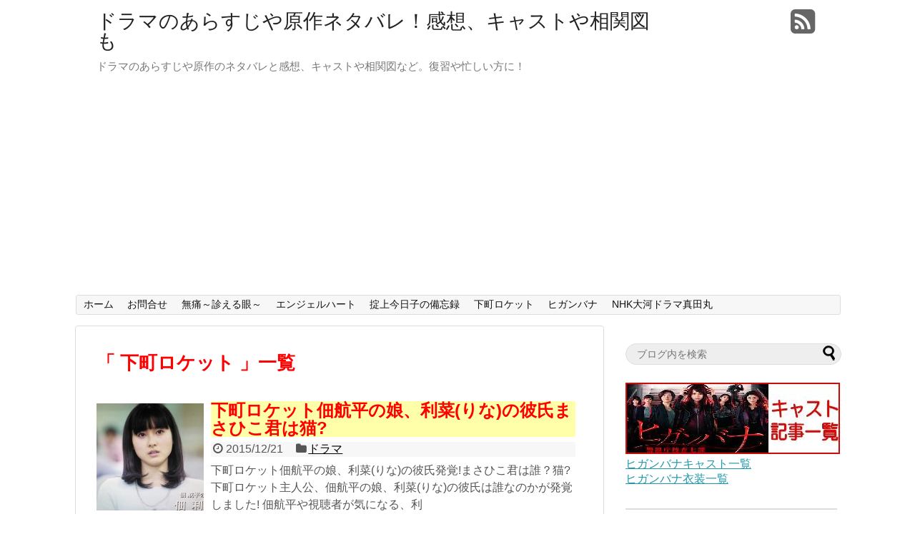

--- FILE ---
content_type: text/html; charset=UTF-8
request_url: https://arasujinetabare.com/tag/%E4%B8%8B%E7%94%BA%E3%83%AD%E3%82%B1%E3%83%83%E3%83%88
body_size: 7880
content:
<!DOCTYPE html>
<html lang="ja">
<head>
<meta charset="UTF-8">
<meta name="robots" content="noindex,follow">
<title>下町ロケット | ドラマのあらすじや原作ネタバレ！感想、キャストや相関図も</title>
<link rel="alternate" type="application/rss+xml" title="ドラマのあらすじや原作ネタバレ！感想、キャストや相関図も RSS Feed" href="https://arasujinetabare.com/feed" />
<link rel="pingback" href="https://arasujinetabare.com/xmlrpc.php" />
<link rel="stylesheet" href="https://arasujinetabare.com/wp-content/themes/simplicity-child/style.css" media="screen">
<link rel="stylesheet" href="http://arasujinetabare.com/wp-content/themes/simplicity/skins/chic/style.css">
<link rel="stylesheet" href="https://arasujinetabare.com/wp-content/themes/simplicity/webfonts/css/font-awesome.min.css">
<link rel="stylesheet" href="https://arasujinetabare.com/wp-content/themes/simplicity/webfonts/icomoon/style.css">
<link rel="stylesheet" href="https://arasujinetabare.com/wp-content/themes/simplicity/css/fluidity.min.css">
<link rel="stylesheet" href="https://arasujinetabare.com/wp-content/themes/simplicity/responsive.css">
<link rel='dns-prefetch' href='//cdn.jsdelivr.net' />
<link rel='dns-prefetch' href='//s.w.org' />
<link rel="alternate" type="application/rss+xml" title="ドラマのあらすじや原作ネタバレ！感想、キャストや相関図も &raquo; フィード" href="https://arasujinetabare.com/feed" />
<link rel="alternate" type="application/rss+xml" title="ドラマのあらすじや原作ネタバレ！感想、キャストや相関図も &raquo; コメントフィード" href="https://arasujinetabare.com/comments/feed" />
<link rel="alternate" type="application/rss+xml" title="ドラマのあらすじや原作ネタバレ！感想、キャストや相関図も &raquo; 下町ロケット タグのフィード" href="https://arasujinetabare.com/tag/%e4%b8%8b%e7%94%ba%e3%83%ad%e3%82%b1%e3%83%83%e3%83%88/feed" />
		<script type="text/javascript">
			window._wpemojiSettings = {"baseUrl":"https:\/\/s.w.org\/images\/core\/emoji\/13.0.0\/72x72\/","ext":".png","svgUrl":"https:\/\/s.w.org\/images\/core\/emoji\/13.0.0\/svg\/","svgExt":".svg","source":{"concatemoji":"https:\/\/arasujinetabare.com\/wp-includes\/js\/wp-emoji-release.min.js"}};
			!function(e,a,t){var n,r,o,i=a.createElement("canvas"),p=i.getContext&&i.getContext("2d");function s(e,t){var a=String.fromCharCode;p.clearRect(0,0,i.width,i.height),p.fillText(a.apply(this,e),0,0);e=i.toDataURL();return p.clearRect(0,0,i.width,i.height),p.fillText(a.apply(this,t),0,0),e===i.toDataURL()}function c(e){var t=a.createElement("script");t.src=e,t.defer=t.type="text/javascript",a.getElementsByTagName("head")[0].appendChild(t)}for(o=Array("flag","emoji"),t.supports={everything:!0,everythingExceptFlag:!0},r=0;r<o.length;r++)t.supports[o[r]]=function(e){if(!p||!p.fillText)return!1;switch(p.textBaseline="top",p.font="600 32px Arial",e){case"flag":return s([127987,65039,8205,9895,65039],[127987,65039,8203,9895,65039])?!1:!s([55356,56826,55356,56819],[55356,56826,8203,55356,56819])&&!s([55356,57332,56128,56423,56128,56418,56128,56421,56128,56430,56128,56423,56128,56447],[55356,57332,8203,56128,56423,8203,56128,56418,8203,56128,56421,8203,56128,56430,8203,56128,56423,8203,56128,56447]);case"emoji":return!s([55357,56424,8205,55356,57212],[55357,56424,8203,55356,57212])}return!1}(o[r]),t.supports.everything=t.supports.everything&&t.supports[o[r]],"flag"!==o[r]&&(t.supports.everythingExceptFlag=t.supports.everythingExceptFlag&&t.supports[o[r]]);t.supports.everythingExceptFlag=t.supports.everythingExceptFlag&&!t.supports.flag,t.DOMReady=!1,t.readyCallback=function(){t.DOMReady=!0},t.supports.everything||(n=function(){t.readyCallback()},a.addEventListener?(a.addEventListener("DOMContentLoaded",n,!1),e.addEventListener("load",n,!1)):(e.attachEvent("onload",n),a.attachEvent("onreadystatechange",function(){"complete"===a.readyState&&t.readyCallback()})),(n=t.source||{}).concatemoji?c(n.concatemoji):n.wpemoji&&n.twemoji&&(c(n.twemoji),c(n.wpemoji)))}(window,document,window._wpemojiSettings);
		</script>
		<style type="text/css">
img.wp-smiley,
img.emoji {
	display: inline !important;
	border: none !important;
	box-shadow: none !important;
	height: 1em !important;
	width: 1em !important;
	margin: 0 .07em !important;
	vertical-align: -0.1em !important;
	background: none !important;
	padding: 0 !important;
}
</style>
	<link rel='stylesheet' id='wp-block-library-css'  href='https://arasujinetabare.com/wp-includes/css/dist/block-library/style.min.css' type='text/css' media='all' />
<link rel='stylesheet' id='contact-form-7-css'  href='https://arasujinetabare.com/wp-content/plugins/contact-form-7/includes/css/styles.css' type='text/css' media='all' />
<link rel='stylesheet' id='toc-screen-css'  href='https://arasujinetabare.com/wp-content/plugins/table-of-contents-plus/screen.min.css' type='text/css' media='all' />
<link rel='stylesheet' id='wordpress-popular-posts-css-css'  href='https://arasujinetabare.com/wp-content/plugins/wordpress-popular-posts/assets/css/wpp.css' type='text/css' media='all' />
<script type='text/javascript' src='https://arasujinetabare.com/wp-includes/js/jquery/jquery.js' id='jquery-core-js'></script>
<script type='application/json' id='wpp-json'>
{"sampling_active":0,"sampling_rate":100,"ajax_url":"https:\/\/arasujinetabare.com\/wp-json\/wordpress-popular-posts\/v1\/popular-posts","ID":0,"token":"affa51f996","lang":0,"debug":0}
</script>
<script type='text/javascript' src='https://arasujinetabare.com/wp-content/plugins/wordpress-popular-posts/assets/js/wpp.min.js' id='wpp-js-js'></script>
<link rel="https://api.w.org/" href="https://arasujinetabare.com/wp-json/" /><link rel="alternate" type="application/json" href="https://arasujinetabare.com/wp-json/wp/v2/tags/93" /><link rel="EditURI" type="application/rsd+xml" title="RSD" href="https://arasujinetabare.com/xmlrpc.php?rsd" />
<link rel="wlwmanifest" type="application/wlwmanifest+xml" href="https://arasujinetabare.com/wp-includes/wlwmanifest.xml" /> 
<meta name="generator" content="WordPress 5.5.17" />
<script data-ad-client="ca-pub-1160250813430833" async src="https://pagead2.googlesyndication.com/pagead/js/adsbygoogle.js"></script><style type="text/css">
#sharebar {
  margin-left:-120px;
}
.ad-space {
  text-align:center;
}
</style><style type="text/css">.broken_link, a.broken_link {
	text-decoration: line-through;
}</style><script src="https://arasujinetabare.com/wp-content/themes/simplicity/javascript.js" charset="UTF-8"></script>
<script src="https://arasujinetabare.com/wp-content/themes/simplicity-child/javascript.js" charset="UTF-8"></script>
  <meta name="viewport" content="width=1280, maximum-scale=1, user-scalable=yes">
<!-- OGP -->
<meta property="og:type" content="blog">
<meta property="og:description" content="ドラマのあらすじや原作のネタバレと感想、キャストや相関図など。復習や忙しい方に！">
<meta property="og:title" content="ドラマのあらすじや原作ネタバレ！感想、キャストや相関図も">
<meta property="og:url" content="https://arasujinetabare.com">
<meta property="og:image" content="https://arasujinetabare.com/wp-content/themes/simplicity-child/screenshot.png">
<meta property="og:site_name" content="ドラマのあらすじや原作ネタバレ！感想、キャストや相関図も">
<meta property="og:locale" content="ja_JP" />
<!-- /OGP -->
<!-- Twitter Card -->
<meta name="twitter:card" content="summary">
<meta name="twitter:description" content="ドラマのあらすじや原作のネタバレと感想、キャストや相関図など。復習や忙しい方に！">
<meta name="twitter:title" content="ドラマのあらすじや原作ネタバレ！感想、キャストや相関図も">
<meta name="twitter:url" content="https://arasujinetabare.com">
<meta name="twitter:image" content="https://arasujinetabare.com/wp-content/themes/simplicity-child/screenshot.png">
<meta name="twitter:domain" content="arasujinetabare.com">
<!-- /Twitter Card -->

</head>
  <body class="archive tag tag-93">
    <div id="container">
    
      <!-- header -->
      <div id="header" class="clearfix">
        <div id="header-in">
        
                    <div id="h-top">
                        <!-- モバイルメニュー表示用のボタン -->
            <div id="mobile-menu">
              <a id="mobile-menu-toggle" href="#">メニュー<BR>開け閉め</a>
            </div>
                    
            <div class="alignleft">
              <!-- サイトのタイトル -->
<p id="site-title">
  <a href="https://arasujinetabare.com/">ドラマのあらすじや原作ネタバレ！感想、キャストや相関図も</a></p>
<!-- サイトの概要 -->
<p id="site-description">
  ドラマのあらすじや原作のネタバレと感想、キャストや相関図など。復習や忙しい方に！</p>
            </div>
            
            <div class="alignright">
                            <!-- SNSページ -->
<div class="sns-pages">
<ul class="snsp">
<li class="rss-page"><a href="https://arasujinetabare.com/feed" target="_blank" title="RSSで更新情報をフォロー"><i class="fa fa-rss-square fa-2x"></i></a></li>  </ul>
</div>
                          </div>
            
          </div><!-- /#h-top -->
        </div><!-- /#header-in -->
      </div><!-- /#header -->
      
      <!-- Navigation -->
<nav>
<div id="navi">
	<div id="navi-in">
    <div class="menu-%e3%83%a1%e3%83%8b%e3%83%a5%e3%83%bc-1-container"><ul id="menu-%e3%83%a1%e3%83%8b%e3%83%a5%e3%83%bc-1" class="menu"><li id="menu-item-1178" class="menu-item menu-item-type-custom menu-item-object-custom menu-item-home menu-item-1178"><a href="https://arasujinetabare.com/">ホーム</a></li>
<li id="menu-item-1179" class="menu-item menu-item-type-post_type menu-item-object-page menu-item-1179"><a href="https://arasujinetabare.com/page-14">お問合せ</a></li>
<li id="menu-item-1180" class="menu-item menu-item-type-custom menu-item-object-custom menu-item-1180"><a href="https://arasujinetabare.com/tag/%e7%84%a1%e7%97%9b%ef%bd%9e%e8%a8%ba%e3%81%88%e3%82%8b%e7%9c%bc%ef%bd%9e">無痛～診える眼～</a></li>
<li id="menu-item-1181" class="menu-item menu-item-type-custom menu-item-object-custom menu-item-1181"><a href="https://arasujinetabare.com/tag/%e3%82%a8%e3%83%b3%e3%82%b8%e3%82%a7%e3%83%ab%e3%83%8f%e3%83%bc%e3%83%88">エンジェルハート</a></li>
<li id="menu-item-1605" class="menu-item menu-item-type-custom menu-item-object-custom menu-item-1605"><a href="https://arasujinetabare.com/tag/%e6%8e%9f%e4%b8%8a%e4%bb%8a%e6%97%a5%e5%ad%90%e3%81%ae%e5%82%99%e5%bf%98%e9%8c%b2">掟上今日子の備忘録</a></li>
<li id="menu-item-1606" class="menu-item menu-item-type-custom menu-item-object-custom menu-item-1606"><a href="https://arasujinetabare.com/tag/%e4%b8%8b%e7%94%ba%e3%83%ad%e3%82%b1%e3%83%83%e3%83%88">下町ロケット</a></li>
<li id="menu-item-2084" class="menu-item menu-item-type-custom menu-item-object-custom menu-item-2084"><a href="https://arasujinetabare.com/tag/%e3%83%92%e3%82%ac%e3%83%b3%e3%83%90%e3%83%8a">ヒガンバナ</a></li>
<li id="menu-item-1767" class="menu-item menu-item-type-custom menu-item-object-custom menu-item-1767"><a href="https://arasujinetabare.com/tag/2016%e5%b9%b4nhk%e5%a4%a7%e6%b2%b3%e3%83%89%e3%83%a9%e3%83%9e%e7%9c%9f%e7%94%b0%e4%b8%b8">NHK大河ドラマ真田丸</a></li>
</ul></div>  </div><!-- /#navi-in -->
</div><!-- /#navi -->
</nav>
<!-- /Navigation -->      
      <!-- 本体部分 -->
      <div id="body">
        <div id="body-in">
          
                    
          <!-- main -->
          <div id="main">
  
<!-- パンくずリスト -->

<!-- アーカイブのタイトル -->
  <h1 id="archive-title">「
        下町ロケット      」一覧  </h1>


  
<!-- カテゴリの説明文 -->

<div id="list">
<!-- 記事一覧 -->
<div id="post-1895" class="entry post-1895 post type-post status-publish format-standard has-post-thumbnail category-dorama tag-177 tag-93 tag-182 tag-185 tag-184 tag-181 tag-183">
  <div class="entry-thumb">
                  <a href="https://arasujinetabare.com/dorama/post-1895.htm" class="entry-image entry-image-link"><img width="150" height="150" src="https://arasujinetabare.com/wp-content/uploads/2015/12/1249-150x150.jpg" class="attachment-thumb150 size-thumb150 wp-post-image" alt="下町ロケット、彼氏が誰なのか話題の佃利菜(つくだりな・キャスト役：土屋太鳳)" loading="lazy" style="width:150px;height:150px;" srcset="https://arasujinetabare.com/wp-content/uploads/2015/12/1249-150x150.jpg 150w, https://arasujinetabare.com/wp-content/uploads/2015/12/1249-100x100.jpg 100w" sizes="(max-width: 150px) 100vw, 150px" /></a>
            </div><!-- /.entry-thumb -->
  <div class="entry-content">
      
    <h2><a href="https://arasujinetabare.com/dorama/post-1895.htm" class="entry-title entry-title-link">下町ロケット佃航平の娘、利菜(りな)の彼氏まさひこ君は猫?</a></h2>
    <p class="post-meta">
      <span class="post-date"><i class="fa fa-clock-o fa-fw"></i>2015/12/21</span>
      
            <span class="category"><i class="fa fa-folder fa-fw"></i><a href="https://arasujinetabare.com/category/dorama" rel="category tag">ドラマ</a></span>
          </p><!-- /.post-meta -->
    <p class="entry-snippet">下町ロケット佃航平の娘、利菜(りな)の彼氏発覚!まさひこ君は誰？猫?
下町ロケット主人公、佃航平の娘、利菜(りな)の彼氏は誰なのかが発覚しました!
佃航平や視聴者が気になる、利</p>
<p class="entry-read"><a href="https://arasujinetabare.com/dorama/post-1895.htm" class="entry-read-link">記事を読む</a></p>
  </div><!-- /.entry-content -->
</div><div id="post-1876" class="entry post-1876 post type-post status-publish format-standard has-post-thumbnail category-dorama tag-14 tag-93 tag-162 tag-163">
  <div class="entry-thumb">
                  <a href="https://arasujinetabare.com/dorama/post-1876.htm" class="entry-image entry-image-link"><img width="150" height="150" src="https://arasujinetabare.com/wp-content/uploads/2015/12/1245-150x150.jpg" class="attachment-thumb150 size-thumb150 wp-post-image" alt="下町ロケット高島彩(アヤパン)のアップカラコン気になる画像" loading="lazy" style="width:150px;height:150px;" srcset="https://arasujinetabare.com/wp-content/uploads/2015/12/1245-150x150.jpg 150w, https://arasujinetabare.com/wp-content/uploads/2015/12/1245-100x100.jpg 100w" sizes="(max-width: 150px) 100vw, 150px" /></a>
            </div><!-- /.entry-thumb -->
  <div class="entry-content">
      
    <h2><a href="https://arasujinetabare.com/dorama/post-1876.htm" class="entry-title entry-title-link">下町ロケット高島彩の演技評価は下手?かわいい顔の目にカラコン!</a></h2>
    <p class="post-meta">
      <span class="post-date"><i class="fa fa-clock-o fa-fw"></i>2015/12/21</span>
      
            <span class="category"><i class="fa fa-folder fa-fw"></i><a href="https://arasujinetabare.com/category/dorama" rel="category tag">ドラマ</a></span>
          </p><!-- /.post-meta -->
    <p class="entry-snippet">下町ロケット高島彩の演技評価は下手?かわいい顔の目にカラコン!
下町ロケット高島彩の演技評価は下手?批評・感想まとめと、
賛否両論のかわいい顔の目にカラコン!についてみていきま</p>
<p class="entry-read"><a href="https://arasujinetabare.com/dorama/post-1876.htm" class="entry-read-link">記事を読む</a></p>
  </div><!-- /.entry-content -->
</div><div id="post-1865" class="entry post-1865 post type-post status-publish format-standard has-post-thumbnail category-dorama tag-177 tag-93 tag-180 tag-179 tag-178">
  <div class="entry-thumb">
                  <a href="https://arasujinetabare.com/dorama/post-1865.htm" class="entry-image entry-image-link"><img width="150" height="150" src="https://arasujinetabare.com/wp-content/uploads/2015/12/1211-150x150.jpg" class="attachment-thumb150 size-thumb150 wp-post-image" alt="ドラマ下町ロケット佃利菜役の土屋太鳳(つちやたお)さん" loading="lazy" style="width:150px;height:150px;" srcset="https://arasujinetabare.com/wp-content/uploads/2015/12/1211-150x150.jpg 150w, https://arasujinetabare.com/wp-content/uploads/2015/12/1211-100x100.jpg 100w" sizes="(max-width: 150px) 100vw, 150px" /></a>
            </div><!-- /.entry-thumb -->
  <div class="entry-content">
      
    <h2><a href="https://arasujinetabare.com/dorama/post-1865.htm" class="entry-title entry-title-link">下町ロケット佃利菜の彼氏まさひこ君は誰か予想!キャスト役は土屋太鳳</a></h2>
    <p class="post-meta">
      <span class="post-date"><i class="fa fa-clock-o fa-fw"></i>2015/12/20</span>
      
            <span class="category"><i class="fa fa-folder fa-fw"></i><a href="https://arasujinetabare.com/category/dorama" rel="category tag">ドラマ</a></span>
          </p><!-- /.post-meta -->
    <p class="entry-snippet">下町ロケット佃利菜の彼氏まさひこ君は誰か予想!キャスト役は土屋太鳳
佃利菜(つくだりな)の彼氏まさひこ君はいったい誰か予想！
佃利菜(つくだりな)のキャストの土屋太鳳の詳細もみ</p>
<p class="entry-read"><a href="https://arasujinetabare.com/dorama/post-1865.htm" class="entry-read-link">記事を読む</a></p>
  </div><!-- /.entry-content -->
</div><div id="post-1858" class="entry post-1858 post type-post status-publish format-standard has-post-thumbnail category-dorama tag-177 tag-93 tag-162 tag-163">
  <div class="entry-thumb">
                  <a href="https://arasujinetabare.com/dorama/post-1858.htm" class="entry-image entry-image-link"><img width="150" height="150" src="https://arasujinetabare.com/wp-content/uploads/2015/12/1211-150x150.jpg" class="attachment-thumb150 size-thumb150 wp-post-image" alt="ドラマ下町ロケット佃利菜役の土屋太鳳(つちやたお)さん" loading="lazy" style="width:150px;height:150px;" srcset="https://arasujinetabare.com/wp-content/uploads/2015/12/1211-150x150.jpg 150w, https://arasujinetabare.com/wp-content/uploads/2015/12/1211-100x100.jpg 100w" sizes="(max-width: 150px) 100vw, 150px" /></a>
            </div><!-- /.entry-thumb -->
  <div class="entry-content">
      
    <h2><a href="https://arasujinetabare.com/dorama/post-1858.htm" class="entry-title entry-title-link">最終回下町ロケットSP特番で佃利菜(土屋太鳳)の彼氏まさひこ君登場!</a></h2>
    <p class="post-meta">
      <span class="post-date"><i class="fa fa-clock-o fa-fw"></i>2015/12/20</span>
      
            <span class="category"><i class="fa fa-folder fa-fw"></i><a href="https://arasujinetabare.com/category/dorama" rel="category tag">ドラマ</a></span>
          </p><!-- /.post-meta -->
    <p class="entry-snippet">最終回下町ロケットSP特番で佃利菜(土屋太鳳)の彼氏まさひこ君登場!
下町ロケットSP特番で佃利菜(土屋太鳳)の彼氏まさひこ君が
いよいよ登場するようです。

12/20で</p>
<p class="entry-read"><a href="https://arasujinetabare.com/dorama/post-1858.htm" class="entry-read-link">記事を読む</a></p>
  </div><!-- /.entry-content -->
</div><div id="post-1729" class="entry post-1729 post type-post status-publish format-standard has-post-thumbnail category-dorama tag-93 tag-162 tag-163">
  <div class="entry-thumb">
                  <a href="https://arasujinetabare.com/dorama/post-1729.htm" class="entry-image entry-image-link"><img width="150" height="150" src="https://arasujinetabare.com/wp-content/uploads/2015/12/1054-150x150.jpg" class="attachment-thumb150 size-thumb150 wp-post-image" alt="下町ロケット咲間倫子(さくまのりこ)のキャストはアヤパン高島彩" loading="lazy" style="width:150px;height:150px;" srcset="https://arasujinetabare.com/wp-content/uploads/2015/12/1054-150x150.jpg 150w, https://arasujinetabare.com/wp-content/uploads/2015/12/1054-100x100.jpg 100w" sizes="(max-width: 150px) 100vw, 150px" /></a>
            </div><!-- /.entry-thumb -->
  <div class="entry-content">
      
    <h2><a href="https://arasujinetabare.com/dorama/post-1729.htm" class="entry-title entry-title-link">下町ロケット咲間倫子(さくまのりこ)役のキャストは誰?アヤパン高島彩</a></h2>
    <p class="post-meta">
      <span class="post-date"><i class="fa fa-clock-o fa-fw"></i>2015/12/14</span>
      
            <span class="category"><i class="fa fa-folder fa-fw"></i><a href="https://arasujinetabare.com/category/dorama" rel="category tag">ドラマ</a></span>
          </p><!-- /.post-meta -->
    <p class="entry-snippet">下町ロケット咲間倫子(さくまのりこ)役のキャストは誰？アヤパン高島彩
下町ロケット９話・１０話(最終話)にて登場のジャーナリスト咲間倫子(さくまのりこ)。
役・キャストは誰？と</p>
<p class="entry-read"><a href="https://arasujinetabare.com/dorama/post-1729.htm" class="entry-read-link">記事を読む</a></p>
  </div><!-- /.entry-content -->
</div><div id="post-1649" class="entry post-1649 post type-post status-publish format-standard has-post-thumbnail category-dorama tag-61 tag-93">
  <div class="entry-thumb">
                  <a href="https://arasujinetabare.com/dorama/post-1649.htm" class="entry-image entry-image-link"><img width="150" height="150" src="https://arasujinetabare.com/wp-content/uploads/2015/10/0136-150x150.jpg" class="attachment-thumb150 size-thumb150 wp-post-image" alt="ドラマ下町ロケットタイトルロゴ" loading="lazy" style="width:150px;height:150px;" srcset="https://arasujinetabare.com/wp-content/uploads/2015/10/0136-150x150.jpg 150w, https://arasujinetabare.com/wp-content/uploads/2015/10/0136-100x100.jpg 100w" sizes="(max-width: 150px) 100vw, 150px" /></a>
            </div><!-- /.entry-thumb -->
  <div class="entry-content">
      
    <h2><a href="https://arasujinetabare.com/dorama/post-1649.htm" class="entry-title entry-title-link">半沢直樹と同じ原作者のドラマ「下町ロケット４話」感想・評価・評判はどう？</a></h2>
    <p class="post-meta">
      <span class="post-date"><i class="fa fa-clock-o fa-fw"></i>2015/12/11</span>
      
            <span class="category"><i class="fa fa-folder fa-fw"></i><a href="https://arasujinetabare.com/category/dorama" rel="category tag">ドラマ</a></span>
          </p><!-- /.post-meta -->
    <p class="entry-snippet">半沢直樹と似て人気のドラマ「下町ロケット４話」視聴率や感想・評価・評判
半沢直樹と似て人気の池井戸潤さんのドラマ下町ロケットの４話目
の視聴率や感想や評価・評判はどうだったのか</p>
<p class="entry-read"><a href="https://arasujinetabare.com/dorama/post-1649.htm" class="entry-read-link">記事を読む</a></p>
  </div><!-- /.entry-content -->
</div><div id="post-1648" class="entry post-1648 post type-post status-publish format-standard has-post-thumbnail category-dorama tag-61 tag-93">
  <div class="entry-thumb">
                  <a href="https://arasujinetabare.com/dorama/post-1648.htm" class="entry-image entry-image-link"><img width="150" height="150" src="https://arasujinetabare.com/wp-content/uploads/2015/10/0136-150x150.jpg" class="attachment-thumb150 size-thumb150 wp-post-image" alt="ドラマ下町ロケットタイトルロゴ" loading="lazy" style="width:150px;height:150px;" srcset="https://arasujinetabare.com/wp-content/uploads/2015/10/0136-150x150.jpg 150w, https://arasujinetabare.com/wp-content/uploads/2015/10/0136-100x100.jpg 100w" sizes="(max-width: 150px) 100vw, 150px" /></a>
            </div><!-- /.entry-thumb -->
  <div class="entry-content">
      
    <h2><a href="https://arasujinetabare.com/dorama/post-1648.htm" class="entry-title entry-title-link">半沢直樹と同じ原作者のドラマ「下町ロケット３話」感想・評価・評判はどう？</a></h2>
    <p class="post-meta">
      <span class="post-date"><i class="fa fa-clock-o fa-fw"></i>2015/12/11</span>
      
            <span class="category"><i class="fa fa-folder fa-fw"></i><a href="https://arasujinetabare.com/category/dorama" rel="category tag">ドラマ</a></span>
          </p><!-- /.post-meta -->
    <p class="entry-snippet">半沢直樹と同じ原作者のドラマ「下町ロケット３話」感想・評価・評判はどう？
半沢直樹で大ヒットの池井戸潤さんのドラマ下町ロケットの３話目
の感想や評価・評判はどうだったのか、見て</p>
<p class="entry-read"><a href="https://arasujinetabare.com/dorama/post-1648.htm" class="entry-read-link">記事を読む</a></p>
  </div><!-- /.entry-content -->
</div><div id="post-1647" class="entry post-1647 post type-post status-publish format-standard has-post-thumbnail category-dorama tag-61 tag-93 tag-147">
  <div class="entry-thumb">
                  <a href="https://arasujinetabare.com/dorama/post-1647.htm" class="entry-image entry-image-link"><img width="150" height="150" src="https://arasujinetabare.com/wp-content/uploads/2015/12/0971-150x150.jpg" class="attachment-thumb150 size-thumb150 wp-post-image" alt="ドラマ下町ロケット第２話で初めて登場する田端裁判官（役者は上杉祥三）" loading="lazy" style="width:150px;height:150px;" srcset="https://arasujinetabare.com/wp-content/uploads/2015/12/0971-150x150.jpg 150w, https://arasujinetabare.com/wp-content/uploads/2015/12/0971-100x100.jpg 100w" sizes="(max-width: 150px) 100vw, 150px" /></a>
            </div><!-- /.entry-thumb -->
  <div class="entry-content">
      
    <h2><a href="https://arasujinetabare.com/dorama/post-1647.htm" class="entry-title entry-title-link">池井戸潤さん原作ドラマ「下町ロケット２話」感想・評価・評判はどう？</a></h2>
    <p class="post-meta">
      <span class="post-date"><i class="fa fa-clock-o fa-fw"></i>2015/12/11</span>
      
            <span class="category"><i class="fa fa-folder fa-fw"></i><a href="https://arasujinetabare.com/category/dorama" rel="category tag">ドラマ</a></span>
          </p><!-- /.post-meta -->
    <p class="entry-snippet">半沢直樹と同じ原作者のドラマ「下町ロケット２話」感想・評価・評判はどう？
原作者が半沢直樹で大ヒットした池井戸潤さんのドラマ下町ロケットの２話目
の感想や評価・評判はどうだった</p>
<p class="entry-read"><a href="https://arasujinetabare.com/dorama/post-1647.htm" class="entry-read-link">記事を読む</a></p>
  </div><!-- /.entry-content -->
</div><div id="post-1641" class="entry post-1641 post type-post status-publish format-standard has-post-thumbnail category-dorama tag-61 tag-93 tag-146 tag-145">
  <div class="entry-thumb">
                  <a href="https://arasujinetabare.com/dorama/post-1641.htm" class="entry-image entry-image-link"><img width="150" height="150" src="https://arasujinetabare.com/wp-content/uploads/2015/10/0136-150x150.jpg" class="attachment-thumb150 size-thumb150 wp-post-image" alt="ドラマ下町ロケットタイトルロゴ" loading="lazy" style="width:150px;height:150px;" srcset="https://arasujinetabare.com/wp-content/uploads/2015/10/0136-150x150.jpg 150w, https://arasujinetabare.com/wp-content/uploads/2015/10/0136-100x100.jpg 100w" sizes="(max-width: 150px) 100vw, 150px" /></a>
            </div><!-- /.entry-thumb -->
  <div class="entry-content">
      
    <h2><a href="https://arasujinetabare.com/dorama/post-1641.htm" class="entry-title entry-title-link">半沢直樹原作者のドラマ「下町ロケット１話」感想・評価・評判はどう？</a></h2>
    <p class="post-meta">
      <span class="post-date"><i class="fa fa-clock-o fa-fw"></i>2015/12/10</span>
      
            <span class="category"><i class="fa fa-folder fa-fw"></i><a href="https://arasujinetabare.com/category/dorama" rel="category tag">ドラマ</a></span>
          </p><!-- /.post-meta -->
    <p class="entry-snippet">半沢直樹と同じ原作者のドラマ「下町ロケット１話」感想・評価・評判はどう？
下町ロケットの１話目は、原作者が半沢直樹で大ヒットした池井戸潤さん
ということもあり、
下町ロケット</p>
<p class="entry-read"><a href="https://arasujinetabare.com/dorama/post-1641.htm" class="entry-read-link">記事を読む</a></p>
  </div><!-- /.entry-content -->
</div><div id="post-1518" class="entry post-1518 post type-post status-publish format-standard has-post-thumbnail category-dorama tag-pmda tag-pmea tag-93">
  <div class="entry-thumb">
                  <a href="https://arasujinetabare.com/dorama/post-1518.htm" class="entry-image entry-image-link"><img width="150" height="148" src="https://arasujinetabare.com/wp-content/uploads/2015/12/pmea-150x148.jpg" class="attachment-thumb150 size-thumb150 wp-post-image" alt="独立行政法人　医薬品医療器具総合機構" loading="lazy" style="width:150px;height:150px;" srcset="https://arasujinetabare.com/wp-content/uploads/2015/12/pmea-150x148.jpg 150w, https://arasujinetabare.com/wp-content/uploads/2015/12/pmea-100x100.jpg 100w" sizes="(max-width: 150px) 100vw, 150px" /></a>
            </div><!-- /.entry-thumb -->
  <div class="entry-content">
      
    <h2><a href="https://arasujinetabare.com/dorama/post-1518.htm" class="entry-title entry-title-link">下町ロケットの独立行政法人pmeaとPMDA、厚生労働省との関係</a></h2>
    <p class="post-meta">
      <span class="post-date"><i class="fa fa-clock-o fa-fw"></i>2015/12/6</span>
      
            <span class="category"><i class="fa fa-folder fa-fw"></i><a href="https://arasujinetabare.com/category/dorama" rel="category tag">ドラマ</a></span>
          </p><!-- /.post-meta -->
    <p class="entry-snippet">下町ロケットの独立行政法人pmeaとPMDA、厚生労働省との関係
下町ロケットのにて、pmeaという独立行政法人が出てきました。
日本には、現在PMDAという組織があり、ご存知</p>
<p class="entry-read"><a href="https://arasujinetabare.com/dorama/post-1518.htm" class="entry-read-link">記事を読む</a></p>
  </div><!-- /.entry-content -->
</div>  <div class="clear"></div>
</div><!-- /#list -->

  <!-- 文章下広告 -->
                  
<!--ページャー-->
<div class="pager">
  <span aria-current="page" class="page-numbers current">1</span>
<a class="page-numbers" href="https://arasujinetabare.com/tag/%E4%B8%8B%E7%94%BA%E3%83%AD%E3%82%B1%E3%83%83%E3%83%88/page/2">2</a>
<a class="next page-numbers" href="https://arasujinetabare.com/tag/%E4%B8%8B%E7%94%BA%E3%83%AD%E3%82%B1%E3%83%83%E3%83%88/page/2">&#160;<i class="fa fa-caret-right fa-fx"></i></a></div><!-- /.pager -->

          </div><!-- /#main -->
        <!-- sidebar -->
<aside>
<div id="sidebar">
  
  <!-- ウイジェット -->
  <div id="search-2" class="widget widget_search"><form method="get" id="searchform" action="https://arasujinetabare.com/">
	<input type="text" placeholder="ブログ内を検索" name="s" id="s">
	<input type="submit" id="searchsubmit" value="">
</form></div><div id="text-3" class="widget widget_text">			<div class="textwidget"><a href="https://arasujinetabare.com/tag/%e3%83%92%e3%82%ac%e3%83%b3%e3%83%90%e3%83%8a"><img src="https://arasujinetabare.com/wp-content/uploads/2016/01/higanbana-castkijiitiran.jpg" alt="ヒガンバナ記事一覧バナー" width="300" height="100" class="alignnone size-full wp-image-2135" /></a>
<BR><a href="https://arasujinetabare.com/dorama/post-2374.htm" target="_blank" rel="nofollow noopener noreferrer">ヒガンバナキャスト一覧</a>
<BR><a href="https://arasujinetabare.com/dorama/post-2585.htm" target="_blank" rel="nofollow noopener noreferrer">ヒガンバナ衣装一覧</a>
<hr></div>
		</div><div id="text-4" class="widget widget_text">			<div class="textwidget"><a href="https://arasujinetabare.com/tag/2016%e5%b9%b4nhk%e5%a4%a7%e6%b2%b3%e3%83%89%e3%83%a9%e3%83%9e%e7%9c%9f%e7%94%b0%e4%b8%b8"><img src="https://arasujinetabare.com/wp-content/uploads/2016/01/sanadamaru-castkijiitiran.jpg" alt="真田丸キャスト一覧" width="300" height="100" class="alignnone size-full wp-image-2136" /></a></div>
		</div>
		<div id="recent-posts-2" class="widget widget_recent_entries">
		<h4 class="widgettitle">最近の投稿</h4>
		<ul>
											<li>
					<a href="https://arasujinetabare.com/dorama/post-3490.htm">東京タラレバ娘レバーのレバ役キャスト声優は誰？Perfumeあーちゃんレバ！</a>
									</li>
											<li>
					<a href="https://arasujinetabare.com/dorama/post-3481.htm">東京タラレバ娘タラ役キャスト声優は誰？加藤諒っタラ！</a>
									</li>
											<li>
					<a href="https://arasujinetabare.com/dorama/post-3470.htm">砂の塔ハーメルン事件の口笛犯人最新予想!共犯者も判明!?</a>
									</li>
											<li>
					<a href="https://arasujinetabare.com/dorama/post-3458.htm">砂の塔の黒い車の犯人の最新予想！口笛の佐藤勝利は何役？</a>
									</li>
											<li>
					<a href="https://arasujinetabare.com/%e5%ad%90%e4%be%9b%e3%81%a8%e6%ad%af%e7%a3%a8%e3%81%8d%e3%83%bb%e8%99%ab%e6%ad%af%e4%ba%88%e9%98%b2/post-3449.htm">子供と大人の歯磨きと虫歯予防。乳歯だから…は危険！</a>
									</li>
					</ul>

		</div><div id="text-2" class="widget widget_text">			<div class="textwidget"><a href="https://arasujinetabare.com/hulu" target="_blank" rel="nofollow noopener noreferrer"><img src="https://arasujinetabare.com/wp-content/uploads/2015/12/hulubanner300-110.jpg" alt="
ドラマ・アニメ見逃し配信・エンジェルハート・掟上今日子の備忘録・偽装の夫婦など"></a><hr></div>
		</div>  
  
    
</div></aside><!-- /#sidebar -->        
        </div><!-- /#body-in -->
      </div><!-- /#body -->
    </div><!-- /#container -->
    
    <!-- footer -->
    <div id="footer">
      <div id="footer-in">
      
      <div id="footer-widget">
         <div class="footer-left">
                           </div>
         <div class="footer-center">
                           </div>
         <div class="footer-right">
                           </div>
      </div>
      <div class="clear"></div>
        <div id="copyright" class="wrapper">
          WordPress Theme Simplicity<br />
          Copyright&copy;  <a href="https://arasujinetabare.com">ドラマのあらすじや原作ネタバレ！感想、キャストや相関図も</a> All Rights Reserved.</div>
    </div><!-- /#footer-in -->
    </div><!-- /#footer -->
        <div id="page-top">
      <a id="move-page-top"><i class="fa fa-chevron-circle-up fa-2x"></i></a>
    </div>
        
  

    
    <script type='text/javascript' id='contact-form-7-js-extra'>
/* <![CDATA[ */
var wpcf7 = {"apiSettings":{"root":"https:\/\/arasujinetabare.com\/wp-json\/contact-form-7\/v1","namespace":"contact-form-7\/v1"}};
/* ]]> */
</script>
<script type='text/javascript' src='https://arasujinetabare.com/wp-content/plugins/contact-form-7/includes/js/scripts.js' id='contact-form-7-js'></script>
<script type='text/javascript' id='toc-front-js-extra'>
/* <![CDATA[ */
var tocplus = {"visibility_show":"show","visibility_hide":"hide","width":"Auto"};
/* ]]> */
</script>
<script type='text/javascript' src='https://arasujinetabare.com/wp-content/plugins/table-of-contents-plus/front.min.js' id='toc-front-js'></script>
<script type='text/javascript' id='wp_slimstat-js-extra'>
/* <![CDATA[ */
var SlimStatParams = {"ajaxurl":"https:\/\/arasujinetabare.com\/wp-admin\/admin-ajax.php","baseurl":"\/","dnt":"noslimstat,ab-item","ci":"YToyOntzOjEyOiJjb250ZW50X3R5cGUiO3M6MzoidGFnIjtzOjg6ImNhdGVnb3J5IjtpOjE4Mzt9.21ecb9bf068c439d248588d2f30ecd79"};
/* ]]> */
</script>
<script type='text/javascript' src='https://cdn.jsdelivr.net/wp/wp-slimstat/tags/4.8.8.1/wp-slimstat.min.js' id='wp_slimstat-js'></script>
<script type='text/javascript' src='https://arasujinetabare.com/wp-includes/js/wp-embed.min.js' id='wp-embed-js'></script>
  </body>
</html>

--- FILE ---
content_type: text/html; charset=utf-8
request_url: https://www.google.com/recaptcha/api2/aframe
body_size: 267
content:
<!DOCTYPE HTML><html><head><meta http-equiv="content-type" content="text/html; charset=UTF-8"></head><body><script nonce="EixbSZLN-qmuhtC0Pv3p4A">/** Anti-fraud and anti-abuse applications only. See google.com/recaptcha */ try{var clients={'sodar':'https://pagead2.googlesyndication.com/pagead/sodar?'};window.addEventListener("message",function(a){try{if(a.source===window.parent){var b=JSON.parse(a.data);var c=clients[b['id']];if(c){var d=document.createElement('img');d.src=c+b['params']+'&rc='+(localStorage.getItem("rc::a")?sessionStorage.getItem("rc::b"):"");window.document.body.appendChild(d);sessionStorage.setItem("rc::e",parseInt(sessionStorage.getItem("rc::e")||0)+1);localStorage.setItem("rc::h",'1769738709135');}}}catch(b){}});window.parent.postMessage("_grecaptcha_ready", "*");}catch(b){}</script></body></html>

--- FILE ---
content_type: text/css
request_url: https://arasujinetabare.com/wp-content/themes/simplicity-child/style.css
body_size: 353
content:
@charset "UTF-8";
@import url("../simplicity/style.css");

/*
	Theme Name: Simplicity child
	Template: simplicity
*/

/* Simplicity子テーマ用のスタイルを書く */
/************************************
** 見出し（H1-6）
************************************/
h1, h2, h3, h4, h5, h6{
  /*font-weight: normal;*/
  line-height:105%;
  color:red;
}

h2{
  /*font-weight: normal;*/
	background-color: #FFFFAA;	/*背景色（古いブラウザだとここの色のみが出ます）*/
  line-height:105%;
  color:red;
}

h3{
  /*font-weight: normal;*/
	background-color: #FFFFCC;	/*背景色（古いブラウザだとここの色のみが出ます）*/
  line-height:105%;
  color:red;
}

h4,h5,h6{
  /*font-weight: normal;*/
	background-color: #FFFFEE;	/*背景色（古いブラウザだとここの色のみが出ます）*/
  line-height:105%;
  color:black;
}

/************************************
** サイドバー（Sidebar）
************************************/
.widget{
  margin-bottom: 5px;
}




--- FILE ---
content_type: text/css
request_url: https://arasujinetabare.com/wp-content/themes/simplicity/responsive.css
body_size: 489
content:
@charset "UTF-8";
@import url("css/media.css");/*Youtubeなどiframeのスタイル*/
@import url("css/narrow.css");/*Youtubeなどiframeのスタイル*/


ul.snsbs li{
  padding-right:0;
}

/************************************
** 解像度740px以下のスタイル
************************************/
@media screen and (max-width:740px){
  
  #header, #header-in, #navi, #navi-in, #body-in, #footer-in{
    width:100% !important;
  }
  
  #main{
    float:none;
    width:auto;
    padding-left:0;
    padding-right:0;
    border-width:0;
    padding:10px;
  }
  
  /*マージンによる幅のズレ修正開始*/
  .article h2{
    margin-left:0;
    margin-right:0;
  }
  
  blockquote{
    margin-left:0 !important;
    margin-right:0 !important;
  }
  
  .navigation{
    margin-left:0;
    margin-right:0;
  }
  
  #sidebar{
    width:auto;
  }
  /*
  #s{
    width:80%;
  }
  
  #searchsubmit{
    right:10%;
  }*/
  /*マージンによる幅のズレ修正終了*/
  
  /*SNSボタンの表示切替*/
  /*.sns-buttons-icon{ display:block;}
  .sns-buttons-pc{ display:none;  }*/

}

/************************************
** 解像度741px以上のスタイル
************************************/
/*
@media screen and (min-width:741px){
  .sns-buttons-icon{ display:none; }
  .sns-buttons-pc{ display:block; }
}
*/

--- FILE ---
content_type: text/css
request_url: https://arasujinetabare.com/wp-content/themes/simplicity/css/narrow.css
body_size: 727
content:
/************************************
** 解像度639px以下のスタイル
************************************/
@media screen and (max-width:639px){
  

  img{
    margin-left:0 !important;
    margin-right:0 !important;
    padding-left:0 !important;
    padding-right:0 !important;
  }

  .entry .entry-thumb a,
  .related-entry-thumb a{
    margin:0;
    padding:0;
    
  }

  .entry .entry-thumb a img,
  #related-entries .related-entry-thumb a img{
    margin:0;
  }

  .post-meta, 
  .footer-post-meta{
    text-align:left;
  }

  #mobile-menu a#mobile-menu-toggle{
    width: 45px;
    opacity: 0.8;
    right:5px;
    font-size:10px;
  }
  
  #page-top a#move-page-top{
    width:45px;
    font-size:10px;
    padding:7px;
  }
  
  #site-title a{
    font-size:18px;
    font-weight:bold;
    margin-right:60px !important;
  }

  #site-description{
    font-size:14px;
    line-height:140%;
    margin-bottom:10px;
    margin-left:10px;
  }

  /* ページャー＆ページリンク */
  a.page-numbers,
  .pager .current,
  .page-link span,
  .comment-page-link span,
  .comment-page-link a{
    padding: 4px 15px;
    font-size:28px;
    line-height:250%;
  }
  blockquote { padding:10px; }
  blockquote:before { left:  0;display:none; }
  blockquote:after  { right: 0;display:none; }
  
  .article h1{
    margin-top:20px;
  }
  
  .article h1,
  .entry h2 a.entry-title,
  #archive-title,
  .article h2,
  .article h3,
  .article h4,
  .article h5
  .article h6{
    font-size:18px;
  }
  
  .article h2{
    margin:30px 0 !important;
    padding: 15px;
  }
}

@media screen and (max-width:440px){
  .entry .entry-thumb, 
  .related-entry-thumb{
    float:none;
    text-align:center;
    margin:5px;
  }

  .post-meta span,
  .footer-post-meta span{
    display:block;
  }
  
/*  .entry, 
  .related-entry,
  .entry-read{
    margin-bottom:70px;
  }*/

  .entry-large-thumbnail{
    max-width:100%;
    margin:10px 0 !important;
  }
  
  .entry-large-thumbnail .entry-read a{
    width:100%;
    margin:auto;
    padding:5px 0;
  }
  
  .entry-large-thumbnail .entry-thumb img{
    max-width:100%;
    height:auto !important
  }
  
  .entry .entry-content,
  .related-entry-content{
    margin:0;
  }
  
  #page-top a#move-page-top{
    padding:5px;
  }
  

}